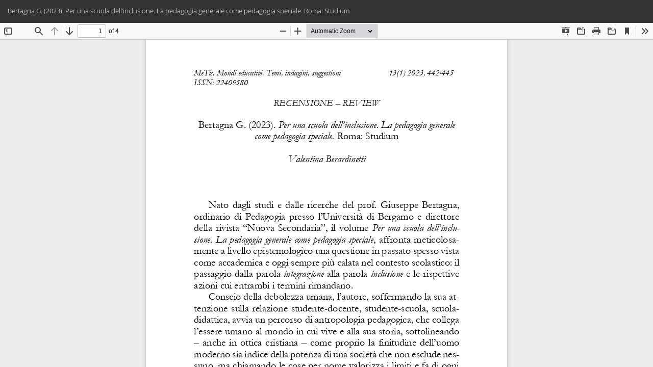

--- FILE ---
content_type: text/html; charset=utf-8
request_url: https://metisjournal.it/index.php/metis/article/view/605/522
body_size: 846
content:
<!DOCTYPE html>
<html lang="it-IT" xml:lang="it-IT">
<head>
	<meta http-equiv="Content-Type" content="text/html; charset=utf-8" />
	<meta name="viewport" content="width=device-width, initial-scale=1.0">
	<title>Guarda Bertagna G. (2023). Per una scuola dell’inclusione. La pedagogia generale come pedagogia speciale. Roma: Studium</title>

	
<link rel="icon" href="https://metisjournal.it/public/journals/1/favicon_it_IT.ico" />
<meta name="generator" content="Open Journal Systems 3.3.0.22" />
<link rel="alternate" type="application/atom+xml" href="https://metisjournal.it/index.php/metis/gateway/plugin/AnnouncementFeedGatewayPlugin/atom">
<link rel="alternate" type="application/rdf+xml" href="https://metisjournal.it/index.php/metis/gateway/plugin/AnnouncementFeedGatewayPlugin/rss">
<link rel="alternate" type="application/rss+xml" href="https://metisjournal.it/index.php/metis/gateway/plugin/AnnouncementFeedGatewayPlugin/rss2">
	<link rel="stylesheet" href="https://metisjournal.it/index.php/metis/$$$call$$$/page/page/css?name=bootstrapTheme-yeti" type="text/css" /><link rel="stylesheet" href="https://metisjournal.it/public/journals/1/styleSheet.css?d=2024-05-17+13%3A38%3A05" type="text/css" />
	<script src="https://metisjournal.it/lib/pkp/lib/vendor/components/jquery/jquery.min.js?v=3.3.0.22" type="text/javascript"></script><script src="https://metisjournal.it/lib/pkp/lib/vendor/components/jqueryui/jquery-ui.min.js?v=3.3.0.22" type="text/javascript"></script><script src="https://metisjournal.it/lib/pkp/js/lib/jquery/plugins/jquery.tag-it.js?v=3.3.0.22" type="text/javascript"></script><script src="https://metisjournal.it/plugins/themes/bootstrap3/bootstrap/js/bootstrap.min.js?v=3.3.0.22" type="text/javascript"></script>
</head>
<body class="pkp_page_article pkp_op_view">

		<header class="header_view">

		<a href="https://metisjournal.it/index.php/metis/article/view/605" class="return">
			<span class="pkp_screen_reader">
									Ritorna ai dettagli dell'articolo
							</span>
		</a>

		<a href="https://metisjournal.it/index.php/metis/article/view/605" class="title">
			Bertagna G. (2023). Per una scuola dell’inclusione. La pedagogia generale come pedagogia speciale. Roma: Studium
		</a>

		<a href="https://metisjournal.it/index.php/metis/article/download/605/522/4017" class="download" download>
			<span class="label">
				Scarica
			</span>
			<span class="pkp_screen_reader">
				Scarica PDF
			</span>
		</a>

	</header>

	<script type="text/javascript">
		// Creating iframe's src in JS instead of Smarty so that EZProxy-using sites can find our domain in $pdfUrl and do their rewrites on it.
		$(document).ready(function() {
			var urlBase = "https://metisjournal.it/plugins/generic/pdfJsViewer/pdf.js/web/viewer.html?file=";
			var pdfUrl = "https://metisjournal.it/index.php/metis/article/download/605/522/4017";
			$("#pdfCanvasContainer > iframe").attr("src", urlBase + encodeURIComponent(pdfUrl));
		});
	</script>

	<div id="pdfCanvasContainer" class="galley_view">
				<iframe src="" width="100%" height="100%" style="min-height: 500px;" title="##submission.representationOfTitle##" allowfullscreen webkitallowfullscreen></iframe>
	</div>
	
</body>
</html>


--- FILE ---
content_type: text/css
request_url: https://metisjournal.it/public/journals/1/styleSheet.css?d=2024-05-17+13%3A38%3A05
body_size: -112
content:
.dropdown:hover ul {
    display: block;
}